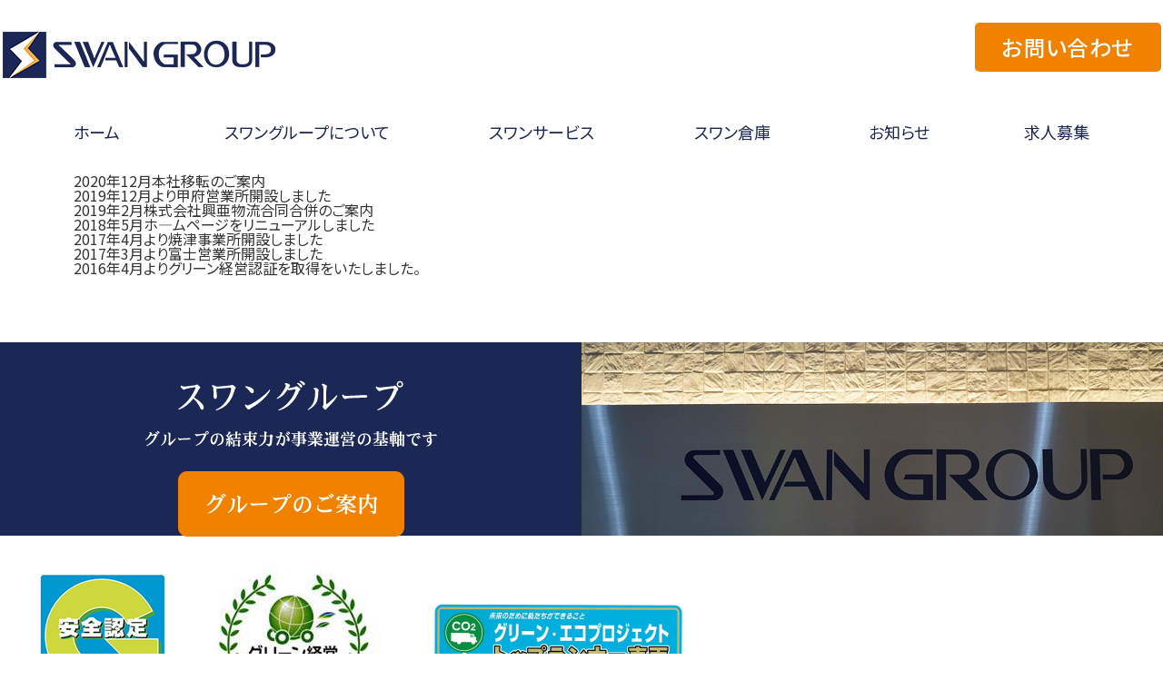

--- FILE ---
content_type: text/html; charset=UTF-8
request_url: https://www.swanservice.com/news_cat/info/
body_size: 9623
content:
<!DOCTYPE html>
<html lang="ja">
<head>
  <meta charset="UTF-8">
  <meta name="author" content="">
  <meta name="description" content="">
  <meta name="format-detection" content="telephone=no,address=no,email=no">
  <meta name="viewport" content="width=device-width,initial-scale=1.0">
  <link rel="apple-touch-icon" sizes="180x180" href="https://www.swanservice.com/wp-content/themes/swangroup/assets/favicon/apple-touch-icon.png">
  <link rel="icon" type="image/png" sizes="32x32" href="https://www.swanservice.com/wp-content/themes/swangroup/assets/favicon/favicon-32x32.png">
  <link rel="icon" type="image/png" sizes="16x16" href="https://www.swanservice.com/wp-content/themes/swangroup/assets/favicon/favicon-16x16.png">
  <link rel="manifest" href="https://www.swanservice.com/wp-content/themes/swangroup/assets/favicon/site.webmanifest">
  <link rel="mask-icon" href="https://www.swanservice.com/wp-content/themes/swangroup/assets/favicon/safari-pinned-tab.svg" color="#5bbad5">
  <meta name="msapplication-TileColor" content="#2d89ef">
  <title>お知らせ | SWAN GROUP</title>
  
  <!-- All In One SEO Pack 3.7.1ob_start_detected [-1,-1] -->
  <script type="application/ld+json" class="aioseop-schema">{}</script>
  <link rel="canonical" href="https://www.swanservice.com/news_cat/info/" />
  <!-- All In One SEO Pack -->
  <link rel='dns-prefetch' href='//use.typekit.net' />
  <link rel='dns-prefetch' href='//s.w.org' />
  <link rel="stylesheet" href="https://www.swanservice.com/wp-includes/css/dist/block-library/style.min.css?ver=5.1.19">
  <link rel="stylesheet" href="https://www.swanservice.com/wp-content/themes/swangroup/assets/styles/regulate.css">
  <link rel="stylesheet" href="https://www.swanservice.com/wp-content/themes/swangroup/assets/styles/layout.css">
  <link rel="stylesheet" href="https://www.swanservice.com/wp-content/themes/swangroup/assets/styles/module.css">
  <link rel="stylesheet" href="https://www.swanservice.com/wp-content/themes/swangroup/assets/styles/taxonomy.css">
  <script src="https://use.typekit.net/xjj5emq.js"></script>
  <script>try{Typekit.load({ async: true });}catch(e){}</script>
	<!-- Google tag (gtag.js) -->
<script async src="https://www.googletagmanager.com/gtag/js?id=G-Q3G61PKNDD"></script>
<script>
  window.dataLayer = window.dataLayer || [];
  function gtag(){dataLayer.push(arguments);}
  gtag('js', new Date());

  gtag('config', 'G-Q3G61PKNDD');
</script>
</head>
<body class="news">
<header>
  <div class="container container-custom">
    <h1><a href="https://www.swanservice.com/"><img src="https://www.swanservice.com/wp-content/themes/swangroup/assets/images/logo.png" alt="SWAN GROUP" width="300" height="51"></a></h1>
    <a href="https://www.swanservice.com/contact/">お問い合わせ</a>
    <button id="menuButton" class="is-sp"><img src="https://www.swanservice.com/wp-content/themes/swangroup/assets/images/header/menu.svg" width="32" height="32" alt=""></button>
  </div>
  <nav id="menuNavi" class="container container-custom"><ul><li><a href="/">ホーム</a></li>
<li><a href="/group/message/">スワングループについて</a>
<ul class="sub-menu">
	<li><a href="https://www.swanservice.com/group/message/">ご挨拶</a></li>
	<li><a href="https://www.swanservice.com/group/history/">スワングループ沿革</a></li>
	<li><a href="https://www.swanservice.com/koua/">興亜物流株式会社</a></li>
</ul>
</li>
<li><a href="/service/overview/">スワンサービス</a>
<ul class="sub-menu">
	<li><a href="https://www.swanservice.com/service/overview/">会社概要</a></li>
	<li><a href="https://www.swanservice.com/service/office/">営業所一覧</a>
	<ul class="sub-menu">
		<li><a href="https://www.swanservice.com/service/overview/suginami/">杉並本社</a></li>
		<li><a href="https://www.swanservice.com/service/overview/higashimurayama/">東村山営業所</a></li>
		<li><a href="https://www.swanservice.com/service/overview/fuji/">富士営業所</a></li>
		<li><a href="https://www.swanservice.com/koufu/">甲府営業所</a></li>
		<li><a href="https://www.swanservice.com/onta/">恩多町共配センター</a></li>
	</ul>
</li>
	<li><a href="https://www.swanservice.com/service/%e8%bb%8a%e4%b8%a1%e7%b4%b9%e4%bb%8b/">車両紹介</a></li>
	<li><a href="https://www.swanservice.com/management/%e9%81%8b%e8%bc%b8%e5%ae%89%e5%85%a8%e3%83%9e%e3%83%8d%e3%83%bc%e3%82%b8%e3%83%a1%e3%83%b3%e3%83%88/">運輸安全マネージメント</a></li>
	<li><a href="https://www.swanservice.com/environment/%e7%92%b0%e5%a2%83%e3%83%bb%e5%ae%89%e5%85%a8%e3%81%b8%e3%81%ae%e5%8f%96%e3%82%8a%e7%b5%84%e3%81%bf/">環境・安全への取り組み</a></li>
</ul>
</li>
<li><a href="/warehouse/overview/">スワン倉庫</a>
<ul class="sub-menu">
	<li><a href="https://www.swanservice.com/warehouse/overview/">会社概要</a></li>
	<li><a href="https://www.swanservice.com/warehouse/office/">事業所一覧</a></li>
</ul>
</li>
<li><a href="/info/">お知らせ</a></li>
<li><a href="https://www.swanservice.com/recruit/">求人募集</a></li>
</ul></nav></header>
<main>
	<div class="container">
		<ul>
			<li>
				<a href="https://www.swanservice.com/info/2020%e5%b9%b412%e6%9c%88%e3%80%80%e6%9c%ac%e7%a4%be%e7%a7%bb%e8%bb%a2%e3%82%92%e3%81%97%e3%81%be%e3%81%97%e3%81%9f/">
					<h3>2020年12月本社移転のご案内</h3>
				</a>
			</li>
			<li>
				<a href="https://www.swanservice.com/info/2019%e5%b9%b4%e3%80%80%e7%94%b2%e5%ba%9c%e5%96%b6%e6%a5%ad%e6%89%80%e9%96%8b%e8%a8%ad%e3%81%97%e3%81%be%e3%81%97%e3%81%9f/">
					<h3>2019年12月より甲府営業所開設しました</h3>
				</a>
			</li>
			<li>
				<a href="https://www.swanservice.com/info/2019%e5%b9%b42%e6%9c%88%e6%a0%aa%e5%bc%8f%e4%bc%9a%e7%a4%be%e8%88%88%e4%ba%9c%e7%89%a9%e6%b5%81%e5%90%88%e5%90%8c%e5%90%88%e4%bd%b5%e3%81%ae%e3%81%94%e6%a1%88%e5%86%85/">
					<h3>2019年2月株式会社興亜物流合同合併のご案内</h3>
				</a>
			</li>
			<li>
				<a href="https://www.swanservice.com/info/2018%e5%b9%b45%e6%9c%88%e3%83%9b%e2%80%95%e3%83%a0%e3%83%9a%e3%83%bc%e3%82%b8%e3%82%92%e3%83%aa%e3%83%8b%e3%83%a5%e3%83%bc%e3%82%a2%e3%83%ab%e3%81%97%e3%81%be%e3%81%97%e3%81%9f/">
					<h3>2018年5月ホ―ムページをリニューアルしました</h3>
				</a>
			</li>
			<li>
				<a href="https://www.swanservice.com/info/2017%e5%b9%b44%e6%9c%88%e3%82%88%e3%82%8a%e7%84%bc%e6%b4%a5%e4%ba%8b%e6%a5%ad%e6%89%80%e9%96%8b%e8%a8%ad%e3%81%97%e3%81%be%e3%81%97%e3%81%9f/">
					<h3>2017年4月より焼津事業所開設しました</h3>
				</a>
			</li>
			<li>
				<a href="https://www.swanservice.com/info/2017%e5%b9%b43%e6%9c%88%e3%82%88%e3%82%8a%e5%af%8c%e5%a3%ab%e5%96%b6%e6%a5%ad%e6%89%80%e9%96%8b%e8%a8%ad%e3%81%97%e3%81%be%e3%81%97%e3%81%9f/">
					<h3>2017年3月より富士営業所開設しました</h3>
				</a>
			</li>
			<li>
				<a href="https://www.swanservice.com/info/2016%e5%b9%b44%e6%9c%88%e3%82%88%e3%82%8a%e3%82%b0%e3%83%aa%e3%83%bc%e3%83%b3%e7%b5%8c%e5%96%b6%e8%aa%8d%e8%a8%bc%e3%82%92%e5%8f%96%e5%be%97%e3%82%92%e3%81%84%e3%81%9f%e3%81%97%e3%81%be%e3%81%97/">
					<h3>2016年4月よりグリーン経営認証を取得をいたしました。</h3>
				</a>
			</li>
		</ul>
	</div>
</main>
<aside class="group">
  <div class="top">
    <h3><img src="https://www.swanservice.com/wp-content/themes/swangroup/assets/images/group/title.png" alt="スワングループ" width="248" height="33"></h3>
    <p><img src="https://www.swanservice.com/wp-content/themes/swangroup/assets/images/group/text.png" alt="グループの結束力が事業運営の基軸です"></p>
    <a href="https://www.swanservice.com/group/message/">
      <button href=""><img src="https://www.swanservice.com/wp-content/themes/swangroup/assets/images/group/button.png" alt="" width="249" height="72"></button>
    </a>
  </div>
  <ul class="container container-custom">
    <li><a href="http://www.jta.or.jp/gmark/gmark.html" target="_blank"><img src="https://www.swanservice.com/wp-content/themes/swangroup/assets/images/group/icon01.png" alt="安全性優良事業所" width="138" height="157"></a></li>
    <li><a href="//www.green-m.jp/" target="_blank"><img src="https://www.swanservice.com/wp-content/themes/swangroup/assets/images/group/icon02.png" alt="グリーン認証" width="201" height="178"></a></li>
    <li><a href="//www.tta-gep.jp/" target="_blank"><img src="https://www.swanservice.com/wp-content/themes/swangroup/assets/images/group/icon03.png" alt="グリーンエコプロジェクト" width="288" height="95"></a></li>
  </ul>
</aside>
<footer>
  <div class="top">
    <div class="container container-custom">
      <h2><a href="/"><img src="https://www.swanservice.com/wp-content/themes/swangroup/assets/images/footer/logo.png" alt="SWAN GROUP" width="400" height="68"></a></h2>
      <div>
        <p>〒167-0042　東京都杉並区西荻北5-20-14</p>
        <a href="tel:0353039505">TEL:03-5303-9505</a>
      </div>
    </div>
  </div>
  <div class="bottom">
    <div class="container container-custom">
      <p>Copyright &copy;  東京の配送、倉庫はSWAN GROUP｜スワングループ All rights reserved.</p>
      <ul>
        <li><a href="https://www.swanservice.com/contact/">お問い合わせ</a></li>
        <li><a href="https://www.swanservice.com/privacy/">個人情報保護について</a></li>
        <li><a href="https://www.swanservice.com/sitemap/">サイトマップ</a></li>
      </ul>
    </div>
  </div>
</footer>
<script src="https://www.swanservice.com/wp-content/themes/swangroup/assets/vendor/jQuery/jquery-3.3.1.min.js"></script>
<script>
  $("#menuButton").on( "click" , function(){
    $("#menuNavi").toggleClass( 'is-open' );
  });
</script>
</body>
</html>

--- FILE ---
content_type: text/css
request_url: https://www.swanservice.com/wp-content/themes/swangroup/assets/styles/regulate.css
body_size: 2370
content:
@import url("//fonts.googleapis.com/earlyaccess/notosansjp.css");
@charset "utf-8";
:root{
	--fontFamily : "Noto Sans JP", sans-serif;
}
:root{
	--body : #333;
	--link : #333;
	--title : #00338d;
	--white : #fff;
}
* , *:before , *:after{
	box-sizing : border-box;
}
html , body , div , span , applet , object , iframe , h1 , h2 , h3 , h4 , h5 , h6 , p , blockquote , pre , a , abbr , acronym , address , big , cite , code , del , dfn , em , img , ins , kbd , q , s , samp , small , strike , strong , sub , sup , tt , var , b , u , i , center , dl , dt , dd , ol , ul , li , fieldset , form , label , legend , table , caption , tbody , tfoot , thead , tr , th , td , article , aside , canvas , details , embed , figure , figcaption , footer , header , hgroup , menu , nav , output , ruby , section , summary , time , mark , audio , video{
	margin : 0;
	padding : 0;
	border : 0;
	font-size : 100%;
	font : inherit;
}
/* HTML5 display-role reset for older browsers */
article , aside , details , figcaption , figure , footer , header , hgroup , menu , nav , section , picture{
	display : block;
}
body{
	line-height : 1;
}
ol , ul{
	list-style : none;
}
blockquote , q{
	quotes : none;
}
blockquote:before , blockquote:after , q:before , q:after{
	content : "";
	content : none;
}
table{
	border-collapse : collapse;
	border-spacing : 0;
	width : 100%;
	table-layout : fixed;
}
em{
	font-style : normal;
}
html{
	box-sizing : border-box;
	visibility : visible;
}
a{
	text-decoration : none;
	outline : none;
}
img{
	height : auto;
	vertical-align : top;
	outline : none;
}
@media(min-width: 1118px){
	img{
		max-width : 100%;
	}
}
img[src$="svg"]{
	-webkit-backface-visibility : hidden;
	        backface-visibility : hidden;
}
input[type="submit"] , input[type="reset"] , button{
	border : 0;
	padding : 0;
	background : none;
	display : inline-block;
	outline : none;
	-webkit-appearance : none;
}
selectbox{
	outline : none;
}
input{
	font-family : "Noto Sans JP", sans-serif;
	font-family : var(--fontFamily);
}
textarea{
	resize : vertical;
}
body{
	font-family : "Noto Sans JP", sans-serif;
	font-family : var(--fontFamily);
	font-weight : var(--fontWeight);
	font-weight : var(--fontWeight);
	font-size : 100%;
	-webkit-font-feature-settings : "palt" on;
	        font-feature-settings : "palt" on;
	line-height : 1;
	color : #333;
	color : var(--body);
	display : block;
	overflow-scrolling : touch;
}
a{
	color : #333;
	color : var(--link);
}

--- FILE ---
content_type: text/css
request_url: https://www.swanservice.com/wp-content/themes/swangroup/assets/styles/layout.css
body_size: 9319
content:
@charset "UTF-8";
:root{
	--body : #333;
	--link : #333;
	--title : #00338d;
	--white : #fff;
}
.container{
	max-width : 1118px;
	margin-left : auto;
	margin-right : auto;
}
@media(max-width: 1118px){
	.container{
		padding-left : calc( 30 * 100vw / 750 );
		padding-right : calc( 30 * 100vw / 750 );
	}
}
/*--------------------------------------------
HEADER
---------------------------------------------*/
header{
	position : fixed;
	top : 0;
	left : 0;
	width : 100%;
	z-index : 10;
	background-color : #fff;
}
header > div.container{
	max-width : 1275px;
	display : flex;
	justify-content : space-between;
}
header > div.container h1 a{
	display : block;
}
header > div.container > a{
	background-color : #f08200;
	display : flex;
	align-items : center;
	justify-content : center;
	text-align : center;
	font-weight : 500;
	color : #fff;
	letter-spacing : .02em;
}
@media(max-width: 1118px){
	header{
		height : calc( 120 * 100vw / 750 );
	}
	header > div{
		display : flex;
		height : 100%;
		align-items : center;
	}
	header h1{
		width : calc( 320 * 100% / 690 );
	}
	header > div > a{
		width : calc( 200 * 100% / 690 );
		height : calc( 54 * 100vw / 750 );
		border-radius : calc( 5 * 100vw / 750 );
		font-size : calc( 24 * 100vw / 750 );
	}
	header button{
		width : calc( 60 * 100% / 690 );
		height : calc( 60 * 100vw / 750 );
	}
}
@media(min-width: 1118px){
	header{
		height : 191px;
	}
	header > div{
		justify-content : space-between;
		align-items : flex-start;
		flex-wrap : wrap;
		padding-top : 25px;
	}
	header h1 a{
		padding-top : 10px;
	}
	header > div > a{
		width : 205px;
		height : 54px;
		border-radius : 5px;
		font-size : 24px;
	}
}
header nav{
	max-width : 1118px;
}
@media(max-width: 1118px){
	header nav{
		position : fixed;
		top : calc( 120 * 100vw / 750 );
		z-index : 12;
		background-color : #00338d;
		width : 100%;
		overflow : hidden;
	}
	header nav.container{
		padding : 0;
	}
	header nav a{
		font-size : calc( 28 * 100vw / 750 );
		color : white;
		line-height : 1.4;
		display : block;
	}
	header nav > ul{
		padding-top : calc( 32 * 100vw / 750 );
		padding-bottom : calc( 32 * 100vw / 750 );
		overflow-y : scroll;
		height : calc( 100vh - 120 * 100vw / 750 );
		padding-left : calc( 48 * 100% / 750 );
		padding-right : calc( 48 * 100% / 750 );
	}
	header nav > ul > li:not(:first-child){
		margin-top : calc( 20 * 100vw / 750 );
	}
	header nav > ul > li > ul{
		margin-top : calc( 20 * 100vw / 750 );
	}
	header nav > ul > li > ul > li:not(:first-child){
		margin-top : calc( 16 * 100vw / 750 );
	}
	header nav > ul > li > ul > li > a{
		padding-left : 1em;
	}
	header nav ul ul ul{
		margin-top : calc( 20 * 100vw / 750 );
		margin-bottom : calc( 10 * 100vw / 750 );
	}
	header nav > ul > li > ul > li > ul > li > a{
		padding-left : 2em;
	}
	header nav:not(.is-open){
		max-height : 0;
		transition : max-height .7s ease-out;
	}
	header nav.is-open{
		max-height : 200vh;
		transition : max-height .7s ease-in;
	}
}
@media(min-width: 1118px){
	header nav{
		margin-top : 50px;
	}
	header nav a{
		font-size : 18px;
		display : block;
	}
	header nav > ul{
		display : flex;
		justify-content : space-between;
	}
	header nav > ul > li > a{
		width : 100%;
		color : #1b2754;
	}
	header nav > ul > li > a:hover{
		color : #f08200;
	}
	header nav > ul > li:nth-child(1){
		width : 165px;
	}
	header nav > ul > li:nth-child(2){
		width : 290px;
	}
	header nav > ul > li:nth-child(3){
		width : 226px;
	}
	header nav > ul > li:nth-child(4){
		width : 191px;
	}
	header nav > ul > li:nth-child(5){
		width : 170px;
	}
	header nav > ul > li > ul{
		overflow : hidden;
		position : relative;
	}
	header nav > ul > li > ul{
		max-height : 0;
		background-color : #1b2755;
		margin-top : 3px;
		max-width : 226px;
		transition : max-height .5s ease-in;
	}
	header nav > ul > li > ul a{
		color : white;
		padding-left : 13px;
		padding-right : 13px;
		padding-top : 13px;
		padding-bottom : 13px;
	}
	header nav li li li a{
		padding-left : calc( 13px + 1em );
	}
	header nav > ul > li:hover ul{
		max-height : 1000px;
	}
}
/*--------------------------------------------
MAIN
---------------------------------------------*/
@media(max-width: 1118px){
	main{
		padding-top : calc( 120 * 100vw / 750 );
	}
}
@media(min-width: 1118px){
	main{
		padding-top : 191px;
	}
}
/*--------------------------------------------
BREADCRUMBS
---------------------------------------------*/
.breadcrumbs{
	background-color : #1b2754;
}
.breadcrumbs .container{
	max-width : 1236px;
}
.breadcrumbs li , .breadcrumbs a{
	color : white;
	font-weight : 500;
}
.breadcrumbs ol{
	display : flex;
	align-items : center;
}
.breadcrumbs a:after{
	content : "\00a0\00a0\003e\00a0\00a0";
}
@media(max-width: 1118px){
	.breadcrumbs ol{
		flex-wrap : wrap;
		padding-top : calc( 16 * 100vw / 750 );
		padding-bottom : calc( 16 * 100vw / 750 );
	}
	.breadcrumbs ol li{
		line-height : 1.6;
		font-size : calc( 20 * 100vw / 750 );
	}
}
@media(min-width: 1118px){
	.breadcrumbs ol{
		height : 68px;
	}
	.breadcrumbs li{
		font-size : 14px;
	}
}
/*--------------------------------------------
GROUP
---------------------------------------------*/
.group{
	width : 100%;
}
.group .container a{
	display : block;
}
@media(max-width: 1118px){
	.group{
		margin-top : calc( 72 * 100vw / 750 );
	}
	.group .top{
		height : calc( 640 * 100vw / 750 );
		background : url("../images/group/bg.png") center center / 100% auto no-repeat #1b2754;
		text-align : center;
		padding-top : calc( 63 * 100vw / 750 );
	}
	.group .top h3 img{
		width : calc( 320 * 100% / 750 );
	}
	.group .top p{
		margin-top : calc( 33 * 100vw / 750 );
	}
	.group .top p img{
		width : calc( 480 * 100% / 750 );
	}
	.group .top button{
		margin-top : calc( 300 * 100vw / 750 );
	}
	.group .top button img{
		width : calc( 560 * 100% / 750 );
	}
	.group .container{
		padding-top : calc( 32 * 100vw / 750 );
		display : flex;
		align-items : center;
		justify-content : space-between;
	}
	.group .container li:not(:first-child){
		margin-left : calc( 32 * 100% / 690 );
	}
}
@media(min-width: 1118px){
	.group{
		margin-top : 74px;
	}
	.group .top{
		height : calc( 320 * 100vw / 1920 );
		background : url("../images/group/bg.png") right top / 50% auto no-repeat #1b2754;
		padding-right : 50%;
		text-align : center;
		padding-top : calc( 63 * 100vw / 1920 );
	}
	.group .top p{
		margin-top : calc( 33 * 100vw / 1920 );
	}
	.group .top button{
		margin-top : calc( 40 * 100vw / 1920 );
	}
	.group .container{
		max-width : 1398px;
		padding-top : 32px;
		display : flex;
		align-items : center;
	}
	.group .container li{
		margin-left : 44px;
	}
}
/*--------------------------------------------
FOOTER
---------------------------------------------*/
footer{
	background-image : url("../images/footer/bg.png");
	background-repeat : no-repeat;
}
footer .container{
	max-width : 1398px;
}
footer .top{
	overflow : visible;
}
footer .top p , footer .top a{
	color : #1b2754;
	font-weight : 500;
}
@media(max-width: 1118px){
	footer{
		background-position : right calc( 262 * 100vw / 750 );
		background-size : 90% auto;
		margin-top : -5px;
	}
	footer .top .container{
		padding-top : calc( 64 * 100vw / 750 );
		padding-bottom : calc( 100 * 100vw / 750 );
	}
	footer .top .container h2{
		text-align : center;
		margin-bottom : calc( 24 * 100vw / 750 );
	}
	footer .top .container h2 img{
		width : calc( 560 * 100% / 690 );
	}
	footer .top .container p , footer .top .container a{
		font-size : calc( 28 * 100vw / 750 );
		line-height : 1.6;
	}
}
@media(min-width: 1118px){
	footer{
		background-position : calc( 1158 * 100vw / 1920 ) 3px;
		margin-top : -5px;
	}
	footer .top .container{
		display : flex;
		align-items : center;
		height : 116px;
		padding-top : 33px;
	}
	footer .top .container div{
		margin-left : 43px;
	}
	footer .top .container p , footer .top .container a{
		font-size : 18px;
		line-height : 24px;
	}
}
footer .bottom{
	background-color : #1b2754;
}
footer .bottom p , footer .bottom a{
	color : white;
}
footer .bottom p{
	font-family : "kozuka-mincho-pro";
}
@media(max-width: 1118px){
	footer .bottom .container{
		padding-top : calc( 32 * 100vw / 750 );
		padding-bottom : calc( 32 * 100vw / 750 );
		display : flex;
		flex-direction : column-reverse;
		padding-left : 0;
		padding-right : 0;
	}
	footer .bottom p{
		font-size : calc( 20 * 100vw / 750 );
		text-align : center;
		line-height : 1.2;
		-webkit-transform-origin : center center;
		        transform-origin : center center;
		-webkit-transform : scale( .9 );
		        transform : scale( .9 );
		margin-top : calc( 16 * 100vw / 750 );
	}
	footer .bottom ul{
		display : flex;
		align-items : center;
		justify-content : space-between;
		padding-left : calc( 80 * 100% / 750 );
		padding-right : calc( 80 * 100% / 750 );
	}
	footer .bottom a{
		font-size : calc( 24 * 100vw / 750 );
		line-height : 1.8;
	}
}
@media(min-width: 1118px){
	footer .bottom{
		height : 35px;
	}
	footer .bottom .container{
		display : flex;
		align-items : center;
	}
	footer .bottom p{
		font-size : 10px;
		margin-left : 18px;
		line-height : 35px;
	}
	footer .bottom ul{
		display : flex;
		align-items : center;
		margin-left : 173px;
		height : 100%;
	}
	footer .bottom a{
		font-size : 12px;
		line-height : 25px;
	}
	footer .bottom li:not(:first-child) a{
		border-left : solid 1px #fff;
		padding-left : 19px;
		margin-left : 17px;
	}
}

--- FILE ---
content_type: text/css
request_url: https://www.swanservice.com/wp-content/themes/swangroup/assets/styles/module.css
body_size: 2907
content:
@charset "UTF-8";
img{
	height : auto;
	vertical-align : top;
	outline : none;
}
@media(max-width: 1118px){
	img{
		width : 100%;
	}
}
@media(min-width: 1118px){
	img{
		max-width : 100%;
	}
}
@media(min-width: 1118px){
	.is-sp{
		display : none;
	}
}
@media(max-width: 1118px){
	.is-pc{
		display : none;
	}
}
/*--------------------------------------------
TEXT ALIGN
---------------------------------------------*/
.text-right{
	text-align : right;
}
.text-center{
	text-align : center;
}
/*--------------------------------------------
EM SPACING
---------------------------------------------*/
.mt0{
	margin-top : 0;
}
.mb0{
	margin-bottom : 0;
}
.ml0{
	margin-left : 0;
}
.mr0{
	margin-right : 0;
}
.mt1em{
	margin-top : 1em;
}
.mb1em{
	margin-bottom : 1em;
}
.ml1em{
	margin-left : 1em;
}
.mr1em{
	margin-right : 1em;
}
.pt0{
	padding-top : 0;
}
.pb0{
	padding-bottom : 0;
}
.pl0{
	padding-left : 0;
}
.pr0{
	padding-right : 0;
}
.pt1em{
	padding-top : 1em;
}
.pb1em{
	padding-bottom : 1em;
}
.pl1em{
	padding-left : 1em;
}
.pr1em{
	padding-right : 1em;
}
a{
	transition : opacity .3s ease-out;
}
a:hover{
	opacity : .8;
}
input[type="submit"]{
	transition : opacity .3s ease-out;
}
input[type="submit"]:hover{
	opacity : .8;
}
/*--------------------------------------------
HEADLINE
---------------------------------------------*/
.headline{
	position : relative;
}
.headline img{
	width : 100%;
	height : auto;
}
.headline h2{
	position : absolute;
	color : #fff;
	font-weight : 500;
	z-index : 1;
	width : 100%;
	height : 100%;
	top : 0;
	left : 0;
	display : flex;
	align-items : center;
	justify-content : center;
	text-align : center;
}
@media(max-width: 1118px){
	.headline h2{
		font-size : calc( 48 * 100vw / 750 );
	}
}
@media(min-width: 1118px){
	.headline h2{
		font-size : 48px;
	}
}
/*--------------------------------------------
FLEXBOX
---------------------------------------------*/
@media(min-width: 1118px){
	.flex{
		display : flex;
	}
}
.flex.between{
	justify-content : space-between;
}
.flex.around{
	justify-content : space-around;
}
.flex.wrap{
	flex-wrap : wrap;
}
@media(min-width: 1118px){
	.w-400{
		width : 400px;
	}
}
@media(min-width: 1118px){
	.w-480{
		width : 480px;
	}
}
@media(min-width: 1118px){
	.w-660{
		width : 660px;
	}
}
/*--------------------------------------------
ADDRESS
---------------------------------------------*/
.address{
	font-family : "kozuka-mincho-pro";
}
.address > div{
	display : flex;
	align-items : center;
}
.address > div:first-of-type dd{
	padding-left : 1em;
}
.address > div:not(:first-of-type) dt:after{
	content : "：";
}
@media(max-width: 1118px){
	.address > div:last-of-type{
		margin-bottom : calc( 32 * 100vw / 750 );
	}
	.address dt , .address dd{
		font-size : calc( 24 * 100vw / 750 );
		line-height : 1.6;
	}
	.address dt{
		flex-shrink : 0;
	}
}
@media(min-width: 1118px){
	.address dt , .address dd{
		font-size : 14px;
		line-height : 18px;
	}
}
.max-width img{
	max-width : 100%;
	width : auto;
}

--- FILE ---
content_type: text/css
request_url: https://www.swanservice.com/wp-content/themes/swangroup/assets/styles/taxonomy.css
body_size: 2091
content:
@charset "UTF-8";
:root{
	--body : #333;
	--link : #333;
	--title : #86b81b;
	--wh : #fff;
}
/*--------------------------------------------
ACTIVITY
---------------------------------------------*/
.activity .headline#woods{
	background-image : url("../images/nature/activity/bg_title_woods.png");
}
.activity .headline#ocean{
	background-image : url("../images/nature/activity/bg_title_ocean.jpg");
}
.activity #article01 h3{
	text-align : center;
}
.activity #article01 ul{
	display : flex;
	flex-wrap : wrap;
}
.activity #article01 ul h4{
	text-align : center;
}
.activity #article01 ul h4 span{
	display : block;
}
.activity #article01 ul h4 span:before{
	content : "＼ ";
}
.activity #article01 ul h4 span:after{
	content : " ／";
}
.activity #article01 ul a{
	width : 100%;
	height : 100%;
	display : block;
}
@media(max-width: 1040px){
	.activity #article01{
		padding-top : calc( 52 * 100vw / 750 );
		padding-bottom : calc( 36 * 100vw / 750 );
	}
	.activity #article01 h3 img{
		width : calc( 239 * 100% / 750 );
	}
	.activity #article01 ul{
		margin-top : calc( 52 * 100vw / 750 );
		justify-content : space-between;
	}
	.activity #article01 ul li{
		width : 49.5%;
	}
	.activity #article01 ul li:nth-child( n + 3){
		margin-top : calc( 40 * 100vw / 750 );
	}
	.activity #article01 ul h4{
		margin-top : calc( 24 * 100vw / 750 );
		font-size : calc( 20 * 100vw / 750 );
		line-height : calc( 28 * 100vw / 750 );
	}
	.activity #article01 ul h4 span{
		white-space : nowrap;
	}
	.activity #article01 ul span{
		margin-top : calc( 24 * 100vw / 750 );
		width : calc( 240 * 100% / 375 );
	}
}
@media(min-width: 1039px){
	.activity #article01{
		padding-top : 52px;
		padding-bottom : 34px;
	}
	.activity #article01 ul{
		margin-top : 34px;
	}
	.activity #article01 ul li{
		width : 380px;
	}
	.activity #article01 ul li:nth-child( n + 4){
		margin-top : 40px;
	}
	.activity #article01 ul li:nth-child( 3n + 2 ) , .activity #article01 ul li:nth-child( 3n + 3){
		margin-left : 64px;
	}
	.activity #article01 ul h4{
		margin-top : calc( 18px - 2px );
		font-size : 14px;
		line-height : 18px;
	}
	.activity #article01 ul span{
		margin-top : calc( 18px - 2px );
	}
}